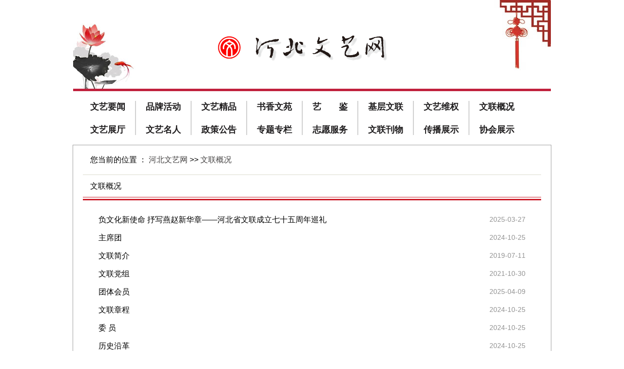

--- FILE ---
content_type: text/html
request_url: http://www.hbswl.org.cn/wlgk/index.shtml
body_size: 2527
content:
<!DOCTYPE html>
<html xmlns="//www.w3.org/1999/xhtml">
<head>

    <meta name="Keywords" content=",河北省文艺网,文艺,河北文艺" />
    <meta name="Description" content="" />
    <meta http-equiv="Content-Type" content="text/html; charset=gb2312" />


    <title>文联概况_河北省文艺网</title>
    
</head>
<body>
    <link href="/css/style2019.css" rel="stylesheet" />

<script src="/js/jquery.1.9.1.js"></script>
<script src="/js/index2019.js"></script>
<div class="head_bg">
    <div class="head">
        <div class="logo"><a href="/index.shtml" target="_self"><img src="/images/logo_ico.png" border="0" /></a></div>

    </div>
    <div class="menu">
        <ul class="top">
            <li style="border:0"><a href="/wldt/" target="_blank">文艺要闻 </a></li>
            <li><a href="/pphd/" target="_blank">品牌活动 </a></li>
            <li><a href="/wyjp/" target="_blank">文艺精品 </a></li>
            <li><a href="/sxwy/" target="_blank">书香文苑 </a></li>
            <li><a href="/ylxc/" target="_blank">艺　　鉴 </a></li>
            <li><a href="/dswl/" target="_blank">基层文联 </a></li>
            <li><a href="/wywq/" target="_blank">文艺维权 </a></li>
            <li><a href="/wlgk/" target="_blank">文联概况 </a></li>
        </ul>
        <ul class="bottom">
            <li style="border:0"><a href="/yszt/" target="_blank">文艺展厅 </a></li>
            <li><a href="/wymr/" target="_blank">文艺名人 </a></li>
            <li><a href="/gggs/" target="_blank">政策公告 </a></li>
            <li><a href="/xwzt/" target="_blank">专题专栏 </a></li>
            <li><a href="/zyfw/" target="_blank">志愿服务 </a></li>
            <li><a href="/wlkw/" target="_blank">文联刊物 </a></li>
            <li><a href="/mtxx/" target="_blank">传播展示 </a></li>
            <li><a href="/wyjxh/" target="_blank">协会展示 </a></li>
        </ul>
    </div>
</div>
<!--ecms sync check [sync_thread_id="3bcee7cc5a424330844ab778a62d31c1" sync_date="2025-09-29 09:16:58" check_sum="3bcee7cc5a424330844ab778a62d31c1]-->
    <!--主体-->
    <div class="content">
        <div class="ct_top">
            <span>

您当前的位置 ： <a href=//www.hbswl.org.cn/index.shtml>河北文艺网</a> &gt;&gt; <a href=//www.hbswl.org.cn/wlgk/index.shtml>文联概况</a>
</span>
        </div>
        <div class="ct_cl">文联概况</div>
        <div class="ct_list">
            <ul>


<table width="100%" >
<tr>
<td >
<li><a href="//www.hbswl.org.cn/system/2025/03/27/030335941.shtml" title="负文化新使命 抒写燕赵新华章——河北省文联成立七十五周年巡礼" target="_blank">负文化新使命 抒写燕赵新华章——河北省文联成立七十五周年巡礼</a><span>2025-03-27</span></li>
</td>
</tr>
<tr>
<td >
<li><a href="//www.hbswl.org.cn/system/2011/03/02/010210657.shtml" title="主席团" target="_blank">主席团</a><span>2024-10-25</span></li>
</td>
</tr>
<tr>
<td >
<li><a href="//www.hbswl.org.cn/system/2011/03/02/010210649.shtml" title="文联简介" target="_blank">文联简介</a><span>2019-07-11</span></li>
</td>
</tr>
<tr>
<td >
<li><a href="//www.hbswl.org.cn/system/2011/03/02/010210660.shtml" title="文联党组" target="_blank">文联党组</a><span>2021-10-30</span></li>
</td>
</tr>
<tr>
<td >
<li><a href="//www.hbswl.org.cn/system/2011/03/02/010210662.shtml" title="团体会员 " target="_blank">团体会员</a><span>2025-04-09</span></li>
</td>
</tr>
<tr>
<td >
<li><a href="//www.hbswl.org.cn/system/2011/03/02/010210653.shtml" title="文联章程" target="_blank">文联章程</a><span>2024-10-25</span></li>
</td>
</tr>
<tr>
<td >
<li><a href="//www.hbswl.org.cn/system/2011/03/02/010210663.shtml" title="委 员" target="_blank">委 员</a><span>2024-10-25</span></li>
</td>
</tr>
<tr>
<td >
<li><a href="//www.hbswl.org.cn/system/2011/03/02/010210652.shtml" title="历史沿革" target="_blank">历史沿革</a><span>2024-10-25</span></li>
</td>
</tr>
<tr>
<td >
<li><a href="//www.hbswl.org.cn/system/2011/03/02/010210659.shtml" title="荣誉职务" target="_blank">荣誉职务</a><span>2024-10-25</span></li>
</td>
</tr>
<tr>
<td >
<li><a href="//www.hbswl.org.cn/system/2025/03/28/030336102.shtml" title="河北省戏剧家协会章程" target="_blank">河北省戏剧家协会章程</a><span>2025-03-28</span></li>
</td>
</tr>
<tr>
<td >
<li><a href="//www.hbswl.org.cn/system/2025/03/28/030336142.shtml" title="河北省音乐家协会章程" target="_blank">河北省音乐家协会章程</a><span>2025-03-28</span></li>
</td>
</tr>
<tr>
<td >
<li><a href="//www.hbswl.org.cn/system/2025/03/28/030336131.shtml" title="河北省美术家协会章程" target="_blank">河北省美术家协会章程</a><span>2025-03-28</span></li>
</td>
</tr>
<tr>
<td >
<li><a href="//www.hbswl.org.cn/system/2022/08/02/030181658.shtml" title="河北省曲艺家协会章程" target="_blank">河北省曲艺家协会章程</a><span>2022-08-02</span></li>
</td>
</tr>
<tr>
<td >
<li><a href="//www.hbswl.org.cn/system/2025/03/28/030336090.shtml" title="河北省舞蹈家协会章程" target="_blank">河北省舞蹈家协会章程</a><span>2025-03-28</span></li>
</td>
</tr>
<tr>
<td >
<li><a href="//www.hbswl.org.cn/system/2025/03/28/030336099.shtml" title="河北省民间文艺家协会章程" target="_blank">河北省民间文艺家协会章程</a><span>2025-03-28</span></li>
</td>
</tr>
<tr>
<td >
<li><a href="//www.hbswl.org.cn/system/2025/03/28/030336093.shtml" title="河北省摄影家协会章程" target="_blank">河北省摄影家协会章程</a><span>2025-03-28</span></li>
</td>
</tr>
<tr>
<td >
<li><a href="//www.hbswl.org.cn/system/2025/03/28/030336145.shtml" title="河北省杂技家协会章程" target="_blank">河北省杂技家协会章程</a><span>2025-03-28</span></li>
</td>
</tr>
<tr>
<td >
<li><a href="//www.hbswl.org.cn/system/2025/03/28/030336114.shtml" title="河北省电影电视艺术家协会章程" target="_blank">河北省电影电视艺术家协会章程</a><span>2025-03-28</span></li>
</td>
</tr>
<tr>
<td >
<li><a href="//www.hbswl.org.cn/system/2025/03/28/030336144.shtml" title="河北省企业界文学艺术工作者联合会章程" target="_blank">河北省企业界文学艺术工作者联合会章程</a><span>2025-03-28</span></li>
</td>
</tr>
<tr>
<td >
<li><a href="//www.hbswl.org.cn/system/2025/03/28/030336091.shtml" title="河北省文艺评论家协会章程" target="_blank">河北省文艺评论家协会章程</a><span>2025-03-28</span></li>
</td>
</tr>
</table>
            </ul>
            <div class="ct_page">

<div id="pagetemple"></div><script src="//www.hbswl.org.cn/system/count/0048001/000000000000/count_page_list_0048001000000000000.js"  charset="GBK"></script>
</div>
        </div>
    </div>
    <!--底部-->

<div class="bottom_bg">
  <div class="yqlj">
    <div class="lt">友情链接</div>
    <ul>
    <li><a rel="nofollow" href="//www.cflac.org.cn/" target="_blank">中国文艺网</a></li>
      <li><a rel="nofollow" href="https://www.chinatheatre.org.cn/" target="_blank">中国剧协网</a></li>
      <li><a rel="nofollow" href="//www.cfa1949.org.cn/" target="_blank">中国影协网</a></li>
      <li><a rel="nofollow" href="https://www.caanet.org.cn/" target="_blank">中国美协网</a></li>
      <li><a rel="nofollow" href="https://www.zhongguoquyi.cn/" target="_blank">中国曲协网</a></li>
      <li><a rel="nofollow" href="https://www.cdanet.org/index" target="_blank">中国舞协网</a></li>
      <li><a rel="nofollow" href="//www.cflas.com.cn/mx/index.html" target="_blank">中国民协网</a></li>
      <li><a rel="nofollow" href="https://www.cpanet.org.cn/" target="_blank">中国摄协网</a></li>
      <li><a rel="nofollow" href="//www.cca1981.org.cn/" target="_blank">中国书协网</a></li>
      <li><a rel="nofollow" href="//www.21caa.org.cn/" target="_blank">中国杂协网</a></li>
      <li><a rel="nofollow" href="https://www.ctaa.org.cn/" target="_blank">中国视协网</a></li>
      <li><a rel="nofollow" href="https://www.zgwypl.com/" target="_blank">中国评协网</a></li>
      <li><a rel="nofollow" href="https://www.wyzyz.org/home" target="_blank">中国文艺志愿者协会网</a></li>
      <li><a rel="nofollow" href="//www.sjzwl.com.cn/" target="_blank">石家庄市文学艺术界联合会</a></li>
    </ul>
  </div>
  <div class="company"> <a>网站简介</a> &nbsp;&nbsp;|&nbsp;&nbsp;<a>联系我们</a> &nbsp;&nbsp;|&nbsp;&nbsp;<a>广告服务</a> &nbsp;&nbsp;|&nbsp;&nbsp;<a>监督电话</a> </div>
  <div class="sydw" style="margin-left: 450px;"> 
    <script type="text/javascript">document.write(unescape("%3Cspan id='_ideConac' %3E%3C/span%3E%3Cscript src='//dcs.conac.cn/js/05/000/0000/40683527/CA050000000406835270002.js' type='text/javascript'%3E%3C/script%3E"));</script> 
  </div>
  <div class="xinxi">
    <p> 主办单位：河北省文学艺术界联合会<br>
      <a href="https://beian.miit.gov.cn/">冀ICP备16029069号-1</a>&nbsp;&nbsp;<a href="//www.beian.gov.cn/portal/registerSystemInfo?recordcode=13010502002019" target="_blank"><img src="//www.hbswl.org.cn/images/ga.png" width="20" height="20" alt=""/></a><a href="//www.beian.gov.cn/portal/registerSystemInfo?recordcode=13010502002019" target="_blank">冀公网安备 13010502002019号</a>&nbsp;&nbsp;技术支持：<a href="//www.hebei.com.cn/" target="_blank">长城新媒体集团</a><br>
      最佳使用效果：1024*768分辨率/建议使用微软公司IE9或以上 </p>
    <ul>
      <li> <a class="img" href="//www.hbswl.org.cn/system/2015/03/04/010814286.shtml" title="微信公众号" target="_blank"><img src="/images/wenyiwang_pic14_20150211.jpg" alt="微信公众号" border="0"></a> <a class="title" href="//www.hbswl.org.cn/system/2015/03/04/010814286.shtml" target="_blank">微信</a> </li>
      <li> <a class="img" ><img src="//www.hbswl.org.cn/images/wenyiwang_pic12_20150211.jpg" alt="新浪微博" border="0"></a> <a class="title" >新浪</a> </li>
      <li> <a class="img" ><img src="//www.hbswl.org.cn/images/wenyiwang_pic13_20150211.jpg" alt="腾讯微博" border="0"></a> <a class="title" >腾讯</a> </li>
    </ul>
  </div>
</div>
<div><script src=//wqwww.hebei.com.cn/online_calc.js?ver=1></script></div>

<!--ecms sync check [sync_thread_id="3bcee7cc5a424330844ab778a62d31c1" sync_date="2024-11-07 10:10:35" check_sum="3bcee7cc5a424330844ab778a62d31c1]-->

</body>
</html>

<!--ecms sync check [sync_thread_id="3bcee7cc5a424330844ab778a62d31c1" sync_date="2026-01-18 00:31:10" check_sum="3bcee7cc5a424330844ab778a62d31c1]-->

--- FILE ---
content_type: text/css
request_url: http://www.hbswl.org.cn/css/style2019.css
body_size: 4749
content:
body {
    overflow-x: hidden;
}
body, div, address, blockquote, iframe, ul, ol, dl, dt, dd, li, dl, h1, h2, h3, h4, h5, h6, p, pre, table, caption, th, td, form, legend, fieldset, input, button, select, textarea {
    margin: 0;
    padding: 0;
    font-weight: normal;
    font-style: normal;
    font-size: 100%;
    font-family: "微软雅黑","宋体", Arial, Helvetica, sans-serif;
    font-size: 16px;
    
}
ol, ul, li {
    list-style: none;
}
a {
	text-decoration: none;
    cursor:pointer;
     color:#454343;
}

a:hover {
	text-decoration: none;
     color:#EE1D23;
}
img {
border:0;
}

.head_bg {
    width: 980px;
    height:100%;
    margin: 0 auto;
}
.head{
    height: 182px;
    border-bottom: 5px solid #C0203C;
    background: url(../images/headBg.jpg) no-repeat ;
    background-position:center;
    background-size:cover;
    position: relative;
    
}
.logo {
   position: absolute;
   top: 50%;
   left: 50%;
   margin-top: -35px; /* 高度的一半 */
   margin-left: -210px; /* 宽度的一半 */
}
.logo img{
   height: 80px;
}

/*菜单开始*/
.menu{
    width: 950px;
    margin: 20px auto;
}
.menu ul.top{
    width:100%;
	height:35px;
    white-space: nowrap; 
}
.menu ul.top>li {
    /*width:12px;*/
    height: 35px;
    float: left;
    font-size: 18px;
    font-weight: 600;
    display: block;
    border-left: 2px solid #D0D0D0;
}
.menu ul.top>li>a {
    text-align: center;
    padding: 0 20px;
    color:#211F20;
}
.menu ul.top>li>a:hover {
    color:#EE1D23;
    text-decoration:underline;
}
.menu ul.bottom{
    width:100%;
	height:35px;
    white-space: nowrap; 
}
.menu ul.bottom>li {
    height: 35px;
    line-height: 48px;
    font-weight: 600;
    float: left;
    font-size: 18px;
    display: block;
    border-left: 2px solid #D0D0D0;
}
.menu ul.bottom>li>a {
    text-align: center;
    padding:0 20px;
    color:#211F20;
}
.menu ul.bottom>li>a:hover {
    color:#EE1D23;
    text-decoration:underline;
}

/*底部*/
.bottom_bg {
    width: 980px;
    height:100%;
    margin: 0 auto;
}
.yqlj{
    height:170px;
    border-top:5px solid #CACBCD;
    border-bottom:5px solid #CACBCD;
    padding: 20px 0;
    overflow: hidden;
}
.yqlj .lt{
    float:left;
    width:120px;
    height:160px;
    line-height: 160px;
    text-align: center;
    border:1px solid #CACBCD;
    margin-left:20px;
    background-color:#EEEEEE;
    border-radius: 5px;
    box-shadow: 1px 1px 2px 2px rgba(0,0,0,0.1);
}
.yqlj ul{
    float: left;
    width: 780px;
    margin-left: 30px;
    white-space:nowrap;
}
.yqlj ul li{
    float: left;
    margin-right: 20px;
    overflow: visible;
    line-height: 28px;
}
.yqlj ul li a{
    color: #666666;
}
.company{
    height:30px;
    background-color:#EE1D23;
    margin:30px 0;
    height: 30px;
    line-height: 30px;
    color: #fff;
    background-color: #EE1D23;
    margin: 30px 0;
    text-align: center;
    font-size: 14px;
}
.company a{
     color: #fff;
}
.company a:hover{
     color: #fff;
   font-weight:bold;
}
.xinxi{
    height:220px;
}
.xinxi p{
    color:#454343;
        text-align: center;
    line-height: 34px;
}
.xinxi ul{
    float: left;
    width: 358px;
    margin-left: 400px;
}
.xinxi ul li{
    width: 35px;
    float: left;
    height: 70px;
    margin-right: 34px;
    display: inline;
    text-align: center;
}
.xinxi ul li img{
    width: 35px;
    height: 35px;
}
.xinxi ul li a{
    white-space: normal;
    color: #B0B5BC;
}


   
/*首页内容*/

.main {
    width: 980px;
    height:100%;
    margin: 0 auto;
   
}
.div980{
     margin-bottom: 30px; 
     overflow: hidden;
     zoom: 1;
}
/*横图*/
.hengtu{
    width:100%;
}

.fk{
     display: block;
    float: left;
    margin-top: -2px
}
/*搜索*/
.dtxw{
    /*width:380px;*/
    color:#808080;
    float:left;
    margin: 35px 0px 5px 25px;
}
.dtxw span{
    float:left;
    font-size: 18px;
    line-height: 22px;
}
.dtxw_list_bg{
    float:left;
    box-shadow: 1px 0px 5px 1px rgba(0,0,0,0.2);
     padding:0 5px;
}
.dtxw_list{
    overflow: hidden;
    width: 420px;
    height: 25px; 
    position: relative; 
    /*float:left;*/
    left: 0;
   
}
.dtxw_list ul{
    position: absolute;
    left: 0;
    margin:0;
}
.dtxw_list ul li{
    float: left;
    padding: 0 8px;
    overflow: hidden;
     /*width: 220px;*/
}
.dtxw_list ul a{
}
.serch{
    float:left;
     margin: 35px 0px 5px 30px;
}
.searchform{
        width: 260px;
            position:relative;
            border:1px solid #808080;
            border-radius: 50px;
            overflow:hidden;
            box-shadow: 2px 2px 5px 2px rgba(0,0,0,0.2);
        }
        .searchform input,button{
            border:none;
            outline:none;
        }
            .searchform input {
                float:left;  
                margin-left: 30px;
            }
            .searchform button {
                height: 23px;
                width: 55px;
                cursor: pointer; 
                margin-left: 5px;
                position: absolute;
                background-color:#5FA5D8;
                right: -2px;
                color: #fff;
                font-size:14px;
            }
             .searchform img {
                padding: 0 5px;
                position: absolute;
                left: 0;
                top: 2px;
            }
.search_bottom{
    color:#fff;
    font-size:16px;
    margin-top: 10px;
    text-align: right ;
}

.bt{
    float:right;
     margin: 5px 10px 5px 50px;
}
.denglu{
    color: #fff;
    background: #5FA5D8;
    border-radius: 5px;
    height: 23px;
    width: 80px;
    line-height: 23px;
    font-size: 15px;    
    cursor: pointer;
}
.zhuce{
    border-radius: 5px;
    height: 23px;
    width: 50px;
    line-height: 23px;
    border:1px solid #5FA5D8;
    background: #fff;
    margin-left:20px;
    font-size: 15px;
    cursor: pointer;
}

.wyyw{
    background:url(../images/huisek.png) no-repeat;
     background-size:100% 100%;
    height: 100px;
}
.wyyw .left{
    float: left;
    width: 840px;
    display: table-cell;
    vertical-align: middle;
    margin-left: 20px;
    margin-top: 10px;
}
.wyyw .left ul{
    margin: 0px auto; 
    padding: 0px;
    text-align: center;
}
.wyyw .left ul li.bt28{
    /*width: 1036px;*/
    height: 48px;
    line-height: 48px;
    font-family: 微软雅黑, 宋体;
    font-size: 36px;
    color: rgb(0, 0, 0);
    text-align: center;
    font-weight: bold;
    display: block;
    margin: 0px auto;
    padding: 0px;
    text-decoration: none;
}
.wyyw .left ul li{
    width: auto;
    height: 30px;
    line-height: 30px;
    font-family: 微软雅黑, 宋体;
    font-size: 16px;
    color: rgb(64, 64, 64);
    text-align: center;
    font-weight: normal;
    display: inline;
    margin: 0px auto;
    padding: 0px 10px;
    text-decoration: none;
}
.wyyw .left ul li a{
    color: #404040;
    text-decoration: none;
}
.wyyw .left ul li a:hover{
    color: #EE1D23;
}

.columnlist{
    width: 310px;
    float:left;
}
.right {
    width: 610px;
    float: right;
}
.list_tl{ width:100%; height:37px; line-height:30px; background:#fff; padding:0px;  position:relative; border-bottom:2px solid #DCDDDF; margin-bottom: 20px;}
.list_tl ul{ float:left;  position:absolute; left:0px; top:1px; height:36px;   }
.list_tl ul li{ float:left; height:33px;  padding-right:10px; text-align:center; color:#fff;}
.list_bd {
  width:310px;
  zoom:1;
    line-height: 39px;
}
.list_bd li{
    font-family: "微软雅黑";
    white-space: nowrap;
    overflow: hidden;
    text-overflow: ellipsis;
    /*border-bottom: 1px solid #DCDDDF;*/
    background:url(../images/liIco_bg.jpg) no-repeat;
    background-position:left bottom;
    background-size: 100%;
}
.list_bd li span{
    /*float: left;
    margin-top: -3px;*/
}
.list_bd li a {
    color: #454343;
}
.list_bd li a:hover{
    color: #EE1D23;
}
.icored{
    width: 120px;
    background:url(../images/redIco.png) no-repeat;
    background-size: 100% 100%;
}
.f16{
    font-size:16px;
    line-height:35px;
}
.black02{
    color:#454343;
}
.black04 {
    color: #b5b6b8;
}
.f14 {
    font-size: 14px;
}
.f18 {
    font-size: 18px;
}
.f22 {
    font-size: 22px;
}
.b {
    font-weight: bold;
}
.more {
    /*width: 100px;*/
    float: right;
    margin-top: 10px;
}

/*时事聚焦*/
.ssjj .right{
    height:370px;
    width: 610px;
    float: right;
}

/*视频直播*/
.spzb{
    height:330px;
}
.img_lt{
    width:400px;
    height:100%;
    background:url(../images/spimg.jpg) no-repeat;
    background-position:bottom;
    background-size:100%;
    float:left;
    position:relative;
}
.img_lt img{
    width:100%;
    max-height:275px;
    float:left;
}
.img_lt .bg{
    width:75px;
    height:75px;
    background:url(../images/play75.png) top no-repeat;
    background-position:center;
    position:absolute;
    left:170px;
    top:110px;
}
/*.img_lt a:hover .bg{
    background:url(../images/play_hover.png)top center  no-repeat,url(../images/blakbg.png) center bottom repeat;
    background-position:center;
    background-size:50px;
}*/

.img_rt{
    width:175px;
    float:right;
}
.img_rt .tl{
    width: 145px;
    height: 40px;
    line-height: 35px;
    background: url(../images/blue_bt_h.png) no-repeat;
    background-size: 100% 100%;
    text-align: center;
    margin: 0 auto;
    color: #fff;
}
.img_rt .sp_img{
    width: 100%;
    height: 120px;
    background:url(../images/spimg_min.jpg) no-repeat;
    background-position:bottom;
    background-size:100%;
    margin-bottom:10px;
    position:relative;
}
.img_rt .sp_img img{
    width:100%;
    max-height:100px;
    float:left;
}
.img_rt .bg{
    width:37px;
    height:35px;
    background:url(../images/play35.png) no-repeat;
    background-position:center;
    position:absolute;
    left: 70px;
    top: 25px;
}
/*.img_rt a:hover .bg{
    background:url(../images/play_hover.png) no-repeat;
    background-position:center;
    background-size:30px;
}*/

.sp_more{
    height:20px;    
    line-height: 20px;
    margin-top: 15px;
    border:2px solid #5FA5D8;
    border-radius: 50px;
    position:relative;
    text-align: center;
    
}
.sp_more a{
    color: #5FA5D8;
    font-size: 14px;
}
.sp_more img{
    width: 26px;
    height: 26px;
    position: absolute;
    right: -3px;
    top: -3px;
}
/*品牌活动*/
.pphd{
    background:url(../images/pphd_bg.png) no-repeat;
    background-size:100% 100%;
    height: 220px;
}
.pphd .lt{
    float:left;
    width: 30px;
    height: 130px;
    background:url(../images/blue_bt.png) no-repeat;
    background-size: 100% 100%;
    margin-left: 20px;
    margin-top: 40px;
    text-align: center;
    color: #fff;
    font-weight: bold;
    padding:0 5px;
    letter-spacing: 5px;
}
.pphd .lt a{
    color: #fff;
    display: block;
    width: 20px;
    height: 100%;
    writing-mode: vertical-rl;
    writing-mode: tb-rl;
    letter-spacing: 1px;
    line-height: 20px;
    margin: 0 auto;
}
.pphd .rt{
     float:left;
}
.pphd .rt ul{
    margin: 10px 0;
    overflow: hidden;
}
.pphd .rt ul li{
    float: left;
    margin-left:10px;
    text-align: center;
}
.pphd .rt ul li a{
    display:block;
    width:215px;
}
.pphd .rt ul li a img{
    width:215px;
    height:175px;
}

/*文联刊物*/
.wlkw{
    background-color:#F2EBD9;
    overflow: hidden;
    background:url(../images/wlkw_bg.png) no-repeat;
}
.wlkw .lt{
    float:left;
    width:30px;
    height:130px;
    background:url(../images/blue_bt.png) no-repeat;
    background-size: 100% 100%;
    margin-left: 20px;
    margin-top: 25px;
    text-align: center;
    color: #fff;
    font-weight: bold;
    padding:0 5px;
    letter-spacing: 5px;
}
.wlkw .lt a{
   color: #fff;
    display: block;
    width: 20px;
    height: 100%;
    writing-mode: vertical-rl;
    writing-mode: tb-rl;
    letter-spacing: 1px;
    line-height: 20px;
    margin:0 auto;
}
.wlkw .rt{
        float: left;
    position: relative;
    height: 180px;
    width: 530px;
}
.wlkw .rt .a_lt{
    position:absolute;
    top: 80px;
    left: 0px;
}
.wlkw .rt .a_rt{
    position:absolute;
    top: 80px;
    right: 0px;
}
.wlkw .rt ul{
    margin: 20px 0px;
    position: absolute;
	left: 0;
}
.wlkw .rt ul li{
    float: left;
        padding: 0 6px;
    text-align: center;
      width:105px;
    height:140px;
}
.wlkw .rt ul li a img{
    width:105px;
    height:140px;
}

/*美图秀秀*/
.imgdiv{
    width:600px;
   height:350px;
   text-align:center;
}
.imgdiv img{
   width:100%;
   max-height:350px;
}
.mtxx{
    margin-top: 40px;
}
.mtxx .list{
    margin-top: 30px;
}
.mtxx .list .lt{
    float:left;
    width:30px;
    height:130px;
    background:url(../images/blue_bt.png) no-repeat;
    background-size: 100% 100%;
    text-align: center;
    color: #fff;
    font-weight: bold;
    padding: 0 5px;
    letter-spacing: 5px;
}
.mtxx .list .lt a{
color: #fff;
    display: block;
    width: 20px;
    height: 100%;
    writing-mode: vertical-rl;
    writing-mode: tb-rl;
    letter-spacing: 1px;
    line-height: 20px;
    margin:0 auto;
}
.mtxx .list .rt{
    float: left;
    position: relative;
   height: 130px;
    width: 559px;
}
.mtxx .list .rt .a_lt{
    position:absolute;
    top: 50px;
    left: 0px;
}
.mtxx .list .rt .a_rt{
    position:absolute;
    top:50px;
    right: 0px;
}
.mtxx .list .rt ul{
    margin: 10px 0px;
    position: absolute;
	left: 0;
}

.mtxx .list .rt ul li{
    float: left;
    padding: 0 4px;
    text-align: center;
    position:relative;
}
.mtxx .list .rt ul li.active{
       border: 1px solid red !important;
         padding: 0 3px !important;
}
.mtxx .list .rt ul li a img{
    width:160px;
    height:110px;
}
.mtxx .list .rt ul li a div{
    width: 160px;
    height: 30px;
    line-height: 30px;
    position: absolute;
    bottom: 0;
    background: url(../images/blakbg.png);
    text-align: center;
    color: #fff;
    font-size: 14px;
}
/*文艺名人*/
.wymr{
     background:url(../images/wymr_bg.jpg) no-repeat;
    background-size:100% 100%;
}
.wymr .lt{
    float:left;
    width:30px;
    height:130px;
    background:url(../images/blue_bt.png) no-repeat;
    background-size: 100% 100%;
    margin-left: 20px;
    margin-top: 40px;
    text-align: center;
    color: #fff;
    font-weight: bold;
    padding:0 5px;
    letter-spacing: 5px;
}
.wymr .lt a{
    color: #fff;
    display: block;
    width: 20px;
    height: 100%;
    writing-mode: vertical-rl;
    writing-mode: tb-rl;
    letter-spacing: 1px;
    line-height: 20px;
    margin:0 auto;
}
.wymr .rt{
    float: left;
    position: relative;
    height: 255px;
    width: 900px;
    margin: 0 10px;
}
.wymr .rt .a_lt{
    position:absolute;
    top: 100px;
    left: 0px;
}
.wymr .rt .a_lt img{
    width:30px;
}
.wymr .rt .a_rt{
    position:absolute;
    top:100px;
    right: 0px;
}
.wymr .rt .a_rt img{
    width:30px;
}
.wymr .rt ul{
    margin: 12px 0px;
    position: absolute;
	left: 0;
}
.wymr .rt ul li{
    float: left;
    padding: 0 9px;
    text-align: center;
    width:190px;
    border-right: 1px solid #fff;
}
.wymr .rt ul li a img{
    width:190px;
    height:200px;
}
.wymr .rt ul li a span{
    width:190px;
    box-shadow: 2px 2px 5px 2px rgba(0,0,0,0.2);
    display: block;
    border-radius: 20px;
}

/*志愿服务*/
.zyfw .right{
 
}
.zyfw .right img{
    width: 580px;
    height: 300px;
    margin: 10px;
    box-shadow: 4px 4px 5px 2px rgba(0,0,0,0.2);
}

/*基层文联*/
.jcwl .right{
    height:260px;
    margin-left:50px;
    background:url(../images/xhzs.jpg) no-repeat;
    background-size: 100% 100%;
}
.jcwl .right ul{
    margin-top: 65px;
    margin-left: 120px;
}
.jcwl .right ul li{
    width:15px;
    float: left;
    margin-left: 18px;
}
.jcwl .right ul li a{
    font-size: 12px;
    line-height: 14px;
    display: block;
}
.jcwl .right ul li .ico{
    background:url(../images/yuandian.png) no-repeat;
    background-size: 100% ;
    height: 15px;
    width: 12px;
    display: block;
}
/*直通车*/
.ztc{
    height:90px;
     background:url(../images/ztc.jpg) no-repeat;
     background-size: 100% 100%;
     text-align: center;
    color: red;
    font-size: 32px;
    line-height: 90px;
}
/*概览页---列表*/
.content{
    width: 940px;
    height:100%;
    min-height:400px;
    margin: 0 auto;
    border:1px solid #A1A1A1;
    margin-bottom:20px;
    padding:0 20px;
}
.ct_top{
    height:60px;
    line-height: 60px;
    border-bottom:1px solid #DBDCCE;
    padding:0 15px;
}
.ct_cl{
 height:45px; 
 line-height: 45px;
 border-bottom:1px solid #CB1B28;
 padding:0 15px;
}
.ct_list{
    margin-top:3px;
    border-top:3px solid #CB1B28;
}
.ct_list ul{
    list-style-type: none;
    padding: 0px;
        margin: 20px 30px;
}
.ct_list ul li{
    height:35px;
    line-height:35px;
}
.ct_list ul li a{
     color: rgb(0,0,0);
     float:left;
}
.ct_list ul li a:hover {
     color: #EE1D23;
}
.ct_list ul li span{
     float:right;
     color:rgb(147, 147, 147);
     font-size: 14px;
}
.ct_page{text-align:center;font-size:14px;    height: 30px;
    margin: 20px 30px;color: #000;}

/*稿件页---详情页*/
.ct_tl{
    height: auto;
    line-height: 60px;
    text-align: center;
    font-size: 24px;
    border-bottom:1px solid #000000;
}
.ct_xx{
    margin: 10px 0;
    text-align: center;
     border-bottom:1px solid #DDDDDD;
}
.ct_xx span{
    font-size: 14px;
}

.ct_txt{
    margin: 30px auto;
    line-height: 27px;
    font-weight: normal;
    font-size: 16px;
    color: rgb(0, 0, 0);
}
.ct_txt p{
    line-height: 30px;
    font-weight: normal;
    font-size: 18px;
	padding-bottom:15px;
    color: rgb(33 33 33);
    /*text-indent:2em;*/
}

.ct_gjc{
    height:40px;
    line-height:40px;
    font-size: 12px;
    font-weight: 600;
}
.ct_more{
    text-align: center;
}
.ct_more a{
    font-size: 14px;
    color: #CD0000;
}
.ct_fenxiang{
    overflow: hidden;
    zoom: 1;
}
.ct_fenxiang a{
    font-size: 14px;
    color: #CD0000;
    margin-left:20px;
}
.fenxiang{
    float:left;
    min-width: 120px;
}
.ct_xx_bt{
    height:40px;
    line-height:40px;
   border-bottom:1px solid #DDDDDD;
}
.ct_xx_bt span{
    font-size: 14px;
}

/*相关新闻*/
.ct_bottom {
    border:1px solid #92ECE0;
    margin-top:20px;
    margin-bottom:10px;
}
.ct_bottom_tl{
    height:35px;
    line-height:35px;
    background-color:#AAD7D2;
}
.ct_bottom_tl span{
    margin-left:5px;
}
.ct_bottom_ul {
        padding: 5px 10px;
}
.ct_bottom_ul ul {
    padding: 0px;
    margin: 0px;
}
.ct_bottom_ul ul li{
    height: auto;
    margin: 2px 0;
}
.ct_bottom_ul ul li{
    font-size:14px;
    color:#787974;
}

@media screen and (max-width: 640px) {
    .head_bg,.ct_more,.ct_fenxiang,.ct_bottom,.bottom_bg{
        display:none;
    }
.content{
    width: auto !important;
}
.ct_txt  img{
     height: auto !important;
     max-width: 100%;
}
}

/*会员中心*/
.xiehui{
    width:900px;
    height:440px;
    margin:0 auto;
    background: url(../images/xiehui/xh_bg.png) no-repeat ;
    background-size:100% 100%;
    box-sizing: border-box;
    padding-left:80px;
    padding-top:60px;
}.xiehui ul{
   margin-left: 8px;
   margin-top:25px;
}
.xiehui ul li{
   float:left;
   margin:0 14px;
}
.xiehui ul li a{
    width:32px;
    height: 330px;
    display: block;
}
.xiehui ul li a.hywl{
    background: url(../images/xiehui/xh_hy.png) no-repeat ;
}
.xiehui ul li a.hywl.on{
    background: url(../images/xiehui/xh_hy_hover.png) no-repeat ;
}
.xiehui ul li a.wyzyz{
    background: url(../images/xiehui/xh_wyzyz.png) no-repeat ;
}
.xiehui ul li a.wyzyz.on{
    background: url(../images/xiehui/xh_wyzyz_hover.png) no-repeat ;
}
.xiehui ul li a.wyplj{
    background: url(../images/xiehui/xh_wypl.png) no-repeat ;
}
.xiehui ul li a.wyplj.on{
    background: url(../images/xiehui/xh_wypl_hover.png) no-repeat ;
}
.xiehui ul li a.wyj{
    background: url(../images/xiehui/xh_wyj.png) no-repeat ;
}
.xiehui ul li a.wyj.on{
    background: url(../images/xiehui/xh_wyj_hover.png) no-repeat ;
}
.xiehui ul li a.sfj{
    background: url(../images/xiehui/xh_sf.png) no-repeat ;
}
.xiehui ul li a.sfj.on{
    background: url(../images/xiehui/xh_sf_hover.png) no-repeat ;
}
.xiehui ul li a.syj{
    background: url(../images/xiehui/xh_sy.png) no-repeat ;
}
.xiehui ul li a.syj.on{
    background: url(../images/xiehui/xh_sy_hover.png) no-repeat ;
}
.xiehui ul li a.zjj{
    background: url(../images/xiehui/xh_zj.png) no-repeat ;
}
.xiehui ul li a.zjj.on{
    background: url(../images/xiehui/xh_zj_hover.png) no-repeat ;
}
.xiehui ul li a.wdj{
    background: url(../images/xiehui/xh_wd.png) no-repeat ;
}
.xiehui ul li a.wdj.on{
    background: url(../images/xiehui/xh_wd_hover.png) no-repeat ;
}
.xiehui ul li a.ysj{
    background: url(../images/xiehui/xh_ys1.png) no-repeat ;
}
.xiehui ul li a.ysj.on{
    background: url(../images/xiehui/xh_ys_hover1.png) no-repeat ;
}
.xiehui ul li a.qyj{
    background: url(../images/xiehui/xh_qy.png) no-repeat ;
}
.xiehui ul li a.qyj.on{
    background: url(../images/xiehui/xh_qy_hover.png) no-repeat ;
}
.xiehui ul li a.msj{
    background: url(../images/xiehui/xh_ms.png) no-repeat ;
}
.xiehui ul li a.msj.on{
    background: url(../images/xiehui/xh_ms_hover.png) no-repeat ;
}
.xiehui ul li a.yyj{
    background: url(../images/xiehui/xh_yy.png) no-repeat ;
}
.xiehui ul li a.yyj.on{
    background: url(../images/xiehui/xh_yy_hover.png) no-repeat ;
}
.xiehui ul li a.xjj{
    background: url(../images/xiehui/xh_xj.png) no-repeat ;
}
.xiehui ul li a.xjj.on{
    background: url(../images/xiehui/xh_xj_hover.png) no-repeat ;
}

.xiehui_item{
display:none;
}
.xiehui_item.active{
display:block;
}
.xiehui_bottom{
    height:30px;
    margin-right:20px;    
    margin-top: 20px;
}
.xiehui_bottom ul{
    float: left;
}
.xiehui_bottom ul li{
    float:left;
    margin-left: 30px;
}

.button_list{   
    margin-top: 20px;
    overflow: hidden;   
    padding: 10px 0;
}
.button_list ul{   
    margin-left:20px;
}
.button_list ul li{
    float:left;
    margin: 0 20px;
    width:185px;
    height:60px;
    line-height:60px;
    box-shadow: 0px 4px 5px 2px rgba(15,15,15,0.6); 
    border-radius:5px;
    text-align: center;
    background-color:#D7D7D7;
}
.button_list ul li a{
    font-size: 24px;
    font-weight:600;
}
.button_list ul li a:hover{
   color:#C1233F;
}
.button_list ul li  img{
    width:35px;
    height:40px;
    vertical-align: middle;
    margin:0 10px;
}
.xian{
    height:3px;
    background-color:#825117;
    margin-top:20px;
}
.file_list{   
    margin-top: 20px;
}
.file_list ul{   
    line-height: 39px;
    margin-left: 10px;
}<!--ecms sync check [sync_thread_id="3bcee7cc5a424330844ab778a62d31c1" sync_date="2025-04-22 15:24:33" check_sum="3bcee7cc5a424330844ab778a62d31c1]-->

--- FILE ---
content_type: application/javascript
request_url: http://www.hbswl.org.cn/system/count/0048001/000000000000/count_page_list_0048001000000000000.js
body_size: 1654
content:
var baseurl  = "//www.hbswl.org.cn/system/count/";
var maxpage = 1;
var schannelId= "0048001000000000000";
var firsturl = "//www.hbswl.org.cn/wlgk/index.shtml";
maxpage = maxpage+1;
schannelId = "0000000000000000000"+ schannelId ;
schannelId = schannelId.substring(schannelId.length-19); 
window.onload = function(){
	if(maxpage*1>1){
	   var pagehtmlcontent ="<div class='mod-ft pager-b' node-type='pagination' style=' display: block;text-align: center; font-size: 0px; margin-bottom: 30px;'>";
	    pagehtmlcontent +="<span node-type='pager' style='display: inline-block;vertical-align: top;font-size: 13px;margin: 0px 2px 0px 3px;line-height: 26px;'>";
	    pagehtmlcontent +="<span class='pagination' style='display: inline-block;vertical-align: top;font-size: 13px;margin: 0px 2px 0px 3px;line-height: 26px;'>";
	    pagehtmlcontent +="<a rel='prev' class='prev' id='uppage' style=' color: #000;text-decoration: none;width: 50px;border: 1px solid #D7D7D7;border-radius: 3px;height: 26px; line-height: 26px; padding: 0px 6px; color: #000; display: inline-block; vertical-align: top; font-size: 13px; line-height: 26px;' href='javascript:void(0)' onclick='nextpage(1)'>上一页</a>";
	    pagehtmlcontent +="<a rel='next' class='next' id='downpage' style=' color: #000;text-decoration: none;width: 50px;border: 1px solid #D7D7D7;border-radius: 3px;height: 26px; line-height: 26px; padding: 0px 6px; color: #000; display: inline-block; vertical-align: top; font-size: 13px;' href='javascript:void(0)' onclick='nextpage(2)'>下一页</a>&nbsp;";
	    pagehtmlcontent +="第<span node-type='total' id='currentid'></span>/<span node-type='total' id='allid'></span>页&nbsp;到第&nbsp;<input  id='jumppageId' node-type='num' type='text' style='width:40px; display: inline-block; vertical-align: top; font-size: 13px; height: 26px;margin-top:1px;padding: 0px;'>&nbsp;页</span>  ";
	    pagehtmlcontent +="<a href='javascript:;' class='pager-a-jump' node-type='btn' onclick='changepage()' style=' color: #000;text-decoration: none;width: 50px;border: 1px solid #D7D7D7;border-radius: 3px;height: 26px; line-height: 26px; padding: 0px 6px; color: #000; display: inline-block; vertical-align: top; font-size: 13px; line-height: 26px;float:right' >确定</a></span>";
	    pagehtmlcontent +="<input type='hidden' id='currentpage' value=''/>";
	
	    document.getElementById("pagetemple").innerHTML=pagehtmlcontent;
	
	     var currenturl = window.location.href;
	
	     var  allurl = currenturl .match("([0-9]+)_([0-9]+)");
	
	     if(allurl==null||allurl=="null"){
	     	     //  maxpage = document.getElementById("maxpage").value;
	                //当前页数
	               document .getElementById("currentpage").value=maxpage ; 
	                //第一页时隐藏上一页
	               document .getElementById("uppage").style.display="none";
	             
	      }else{
	             var chanelandpage = allurl[0].split("_");
	             var currentpage = chanelandpage[1];
	             //schannelId = chanelandpage[0];
	             //尾页时隐藏下一页
	             if(currentpage*1 == 1){
	            	 document .getElementById("downpage").style.display="none";
	             }
	             //当前页数
	             document.getElementById("currentpage").value=chanelandpage[1]*1;
	      }
	      
	       document.getElementById("currentid").innerHTML=maxpage*1-document.getElementById("currentpage").value*1+1;
	       document.getElementById("allid").innerHTML=maxpage;
	}

};

function nextpage(value){
   //上一页
    var pagenum = document.getElementById("currentpage").value;
  
    if(value == 1){
//那最后一段
      var uppagelast= pagenum ;
      uppagelast = uppagelast*1+1;
      if(uppagelast==maxpage){
          window.location.href=firsturl;
      }else{
      uppagelast= "000000000"+ uppagelast;
      uppagelast= uppagelast.substring(uppagelast.length-9);
      baseurl= baseurl+"/"+schannelId.substring(0,7)+"/"+schannelId.substring(7,19)+"/"+uppagelast.substring(0,3)+"/"+uppagelast.substring(3,6)+"/c"+schannelId+"_"+uppagelast+".shtml";
      window.location.href=baseurl;
      }
   }else {
      var uppagelast= pagenum ;
      uppagelast = uppagelast*1-1;
      uppagelast= "000000000"+ uppagelast;
      uppagelast= uppagelast.substring(uppagelast.length-9);
      baseurl= baseurl+"/"+schannelId.substring(0,7)+"/"+schannelId.substring(7,19)+"/"+uppagelast.substring(0,3)+"/"+uppagelast.substring(3,6)+"/c"+schannelId+"_"+uppagelast+".shtml";
      window.location.href=baseurl;
    }
}

 function changepage(){
              var jumpnum = document .getElementById("jumppageId").value;
              var downpagelase = maxpage;
              var downpagelasecenter = maxpage ;
              var r = /^\+?[1-9][0-9]*$/;
	     if(!r.test(jumpnum)){
	          alert("跳转页数必须为正整数");
                  return;
              }else if(jumpnum.trim()==""||jumpnum.trim()<=0||(jumpnum.trim()*1-1)>=(downpagelase*1)){
                        alert("输入的页数必须大于0小于最大页数");
                        return;
              }else if(jumpnum.trim() == 1){
                    window.location.href=firsturl;
              }else{
                       downpagelase = downpagelase*1-jumpnum.trim()+1;
                       downpagelase = "000000000"+ downpagelase ;
                       downpagelase = downpagelase .substring(downpagelase.length-9);                 
                       baseurl= baseurl+"/"+schannelId.substring(0,7)+"/"+schannelId.substring(7,19)+"/"+downpagelase.substring(0,3)+"/"+downpagelase.substring(3,6)+"/c"+schannelId+"_"+downpagelase+".shtml";
                       window.location.href=baseurl;
              }
    }
<!--ecms sync check [sync_thread_id="3bcee7cc5a424330844ab778a62d31c1" sync_date="2026-01-18 00:31:10" check_sum="3bcee7cc5a424330844ab778a62d31c1]-->

--- FILE ---
content_type: application/javascript
request_url: http://www.hbswl.org.cn/js/index2019.js
body_size: 328
content:
function fontZoom(d) {
    $('.ct_txt p').css("font-size", d);
}

//只打印id区域内的内容
function printPureArt() {
    document.body.innerHTML = '<div class="centent" id="myContent">' + document.getElementById('myContent').innerHTML + '</div>';
    print();
}


<!--ecms sync check [sync_thread_id="3bcee7cc5a424330844ab778a62d31c1" sync_date="2023-02-08 15:51:20" check_sum="3bcee7cc5a424330844ab778a62d31c1]-->